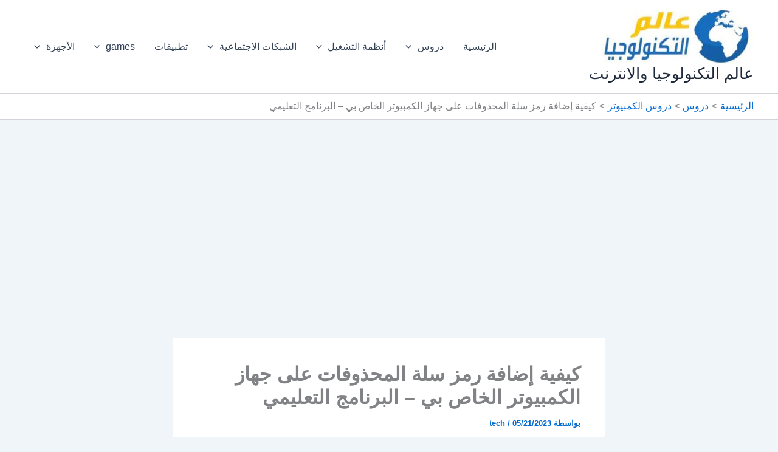

--- FILE ---
content_type: text/html; charset=utf-8
request_url: https://www.google.com/recaptcha/api2/aframe
body_size: 248
content:
<!DOCTYPE HTML><html><head><meta http-equiv="content-type" content="text/html; charset=UTF-8"></head><body><script nonce="isLM3onDg2cfHK3RD2pckQ">/** Anti-fraud and anti-abuse applications only. See google.com/recaptcha */ try{var clients={'sodar':'https://pagead2.googlesyndication.com/pagead/sodar?'};window.addEventListener("message",function(a){try{if(a.source===window.parent){var b=JSON.parse(a.data);var c=clients[b['id']];if(c){var d=document.createElement('img');d.src=c+b['params']+'&rc='+(localStorage.getItem("rc::a")?sessionStorage.getItem("rc::b"):"");window.document.body.appendChild(d);sessionStorage.setItem("rc::e",parseInt(sessionStorage.getItem("rc::e")||0)+1);localStorage.setItem("rc::h",'1768966534384');}}}catch(b){}});window.parent.postMessage("_grecaptcha_ready", "*");}catch(b){}</script></body></html>